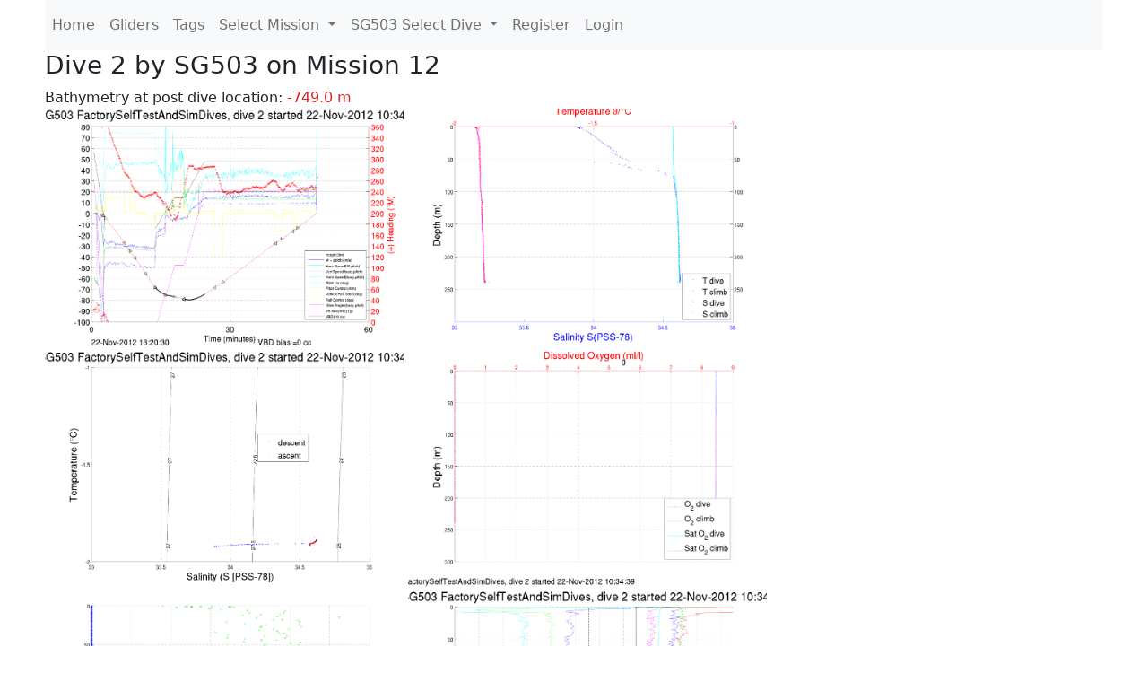

--- FILE ---
content_type: text/html; charset=utf-8
request_url: https://ueaglider.uea.ac.uk/mission12/glider503/dive0002
body_size: 7069
content:
<!DOCTYPE html>
<html lang="en">
<!-- This is a common layout for all the other pages -->
<head>
    <meta charset="UTF-8">

    <meta http-equiv="Content-Security-Policy" content="script-src 'self' 'nonce-f91a97f556b345a4b9d59b0c16d48504' *.jsdelivr.net *.bootstrapcdn.com unpkg.com; img-src *;">
    <!-- CSS and javascript for bootstrap-->
    <link href="https://cdn.jsdelivr.net/npm/bootstrap@5.0.0-beta1/dist/css/bootstrap.min.css"
          rel="stylesheet" integrity="sha384-giJF6kkoqNQ00vy+HMDP7azOuL0xtbfIcaT9wjKHr8RbDVddVHyTfAAsrekwKmP1"
          crossorigin="anonymous">
    <script src="https://cdn.jsdelivr.net/npm/@popperjs/core@2.5.4/dist/umd/popper.min.js"
            integrity="sha384-q2kxQ16AaE6UbzuKqyBE9/u/KzioAlnx2maXQHiDX9d4/zp8Ok3f+M7DPm+Ib6IU"
            crossorigin="anonymous"></script>
	<script src= "https://stackpath.bootstrapcdn.com/bootstrap/5.0.0-alpha1/js/bootstrap.min.js"
            integrity="sha384-oesi62hOLfzrys4LxRF63OJCXdXDipiYWBnvTl9Y9/TRlw5xlKIEHpNyvvDShgf/"
            crossorigin="anonymous"></script>
    <!-- CSS from our static folder-->
    <link rel="stylesheet" href="/static/css/site.css"/>
    
   <link href="https://cdn.jsdelivr.net/npm/bootstrap@5.0.0-beta1/dist/css/bootstrap.min.css" rel="stylesheet" integrity="sha384-giJF6kkoqNQ00vy+HMDP7azOuL0xtbfIcaT9wjKHr8RbDVddVHyTfAAsrekwKmP1" crossorigin="anonymous">
<script src="https://cdn.jsdelivr.net/npm/@popperjs/core@2.5.4/dist/umd/popper.min.js" integrity="sha384-q2kxQ16AaE6UbzuKqyBE9/u/KzioAlnx2maXQHiDX9d4/zp8Ok3f+M7DPm+Ib6IU" crossorigin="anonymous"></script>
<script src="https://cdn.jsdelivr.net/npm/bootstrap@5.0.0-beta1/dist/js/bootstrap.min.js" integrity="sha384-pQQkAEnwaBkjpqZ8RU1fF1AKtTcHJwFl3pblpTlHXybJjHpMYo79HY3hIi4NKxyj" crossorigin="anonymous"></script>
        <link rel="stylesheet" href="/static/css/dive.css"/>
        <title>SG503 Dive 2 Mission 12</title>

<link rel="shortcut icon" href="/static/favicon.ico">
</head>
<body>




<!-- Nav elements link to other pages -->

<nav class="navbar navbar-expand-lg navbar-light bg-light">
  <button class="navbar-toggler" type="button" data-toggle="collapse" data-target="#navbarNavDropdown" aria-controls="navbarNavDropdown" aria-expanded="false" aria-label="Toggle navigation">
    <span class="navbar-toggler-icon"></span>
  </button>
  <div class="collapse navbar-collapse" id="navbarNavDropdown">
    <ul class="navbar-nav">
      <li class="nav-item active">
        <a class="nav-link" href="/">Home </a>
      </li>
      <li class="nav-item">
        <a class="nav-link" href="/gliders">Gliders</a>
      </li>
        <li class="nav-item">
            <a class="nav-link" href="/tags">Tags</a>
        </li>
        

    <li class="nav-item dropdown">
        <a class="nav-link dropdown-toggle" href="#" id="navbarDropdownMenuLink" data-toggle="dropdown" aria-haspopup="true" aria-expanded="false">
            Select Mission
        </a>
        <div class="dropdown-menu" aria-labelledby="navbarDropdownMenuLink">
            
                <a class="dropdown-item" href="/mission68" >Mission 68 Belling 2025</a>
            
                <a class="dropdown-item" href="/mission67" >Mission 67 PICCOLO</a>
            
                <a class="dropdown-item" href="/mission66" >Mission 66 Oban 2023</a>
            
                <a class="dropdown-item" href="/mission65" >Mission 65 P2P</a>
            
                <a class="dropdown-item" href="/mission64" >Mission 64 TARSAN</a>
            
                <a class="dropdown-item" href="/mission63" >Mission 63 Mallorca trials</a>
            
                <a class="dropdown-item" href="/mission62" >Mission 62 Oban2021</a>
            
                <a class="dropdown-item" href="/mission61" >Mission 61 SSR</a>
            
                <a class="dropdown-item" href="/mission60" >Mission 60 Eurec4a</a>
            
                <a class="dropdown-item" href="/mission59" >Mission 59 Bellingshausen </a>
            
                <a class="dropdown-item" href="/mission58" >Mission 58 ROAM-MIZ</a>
            
                <a class="dropdown-item" href="/mission57" >Mission 57 North Sea pH</a>
            
                <a class="dropdown-item" href="/mission56" >Mission 56 Autonaut Trials</a>
            
                <a class="dropdown-item" href="/mission55" >Mission 55 FSC 2019</a>
            
                <a class="dropdown-item" href="/mission54" >Mission 54 ELO</a>
            
                <a class="dropdown-item" href="/mission53" >Mission 53 Caltech Backup </a>
            
                <a class="dropdown-item" href="/mission52" >Mission 52 ObanTrials2 18</a>
            
                <a class="dropdown-item" href="/mission51" >Mission 51 PS118</a>
            
                <a class="dropdown-item" href="/mission50" >Mission 50 Bellingshausen</a>
            
                <a class="dropdown-item" href="/mission49" >Mission 49 Bransfield stra</a>
            
                <a class="dropdown-item" href="/mission48" >Mission 48 Oban trials 18</a>
            
                <a class="dropdown-item" href="/mission47" >Mission 47 AlterEcoMay18</a>
            
                <a class="dropdown-item" href="/mission46" >Mission 46 AlterEcoFeb18</a>
            
                <a class="dropdown-item" href="/mission45" >Mission 45 POETS-P3</a>
            
                <a class="dropdown-item" href="/mission44" >Mission 44 MerMEED</a>
            
                <a class="dropdown-item" href="/mission43" >Mission 43 AlterEco</a>
            
                <a class="dropdown-item" href="/mission42" >Mission 42 N-REP17</a>
            
                <a class="dropdown-item" href="/mission41" >Mission 41 MASSMO 4</a>
            
                <a class="dropdown-item" href="/mission40" >Mission 40 Glider ATSC</a>
            
                <a class="dropdown-item" href="/mission39" >Mission 39 Glider ATSC</a>
            
                <a class="dropdown-item" href="/mission38" >Mission 38 Glider ATSC</a>
            
                <a class="dropdown-item" href="/mission37" >Mission 37 Glider ATSC</a>
            
                <a class="dropdown-item" href="/mission36" >Mission 36 Glider ATSC</a>
            
                <a class="dropdown-item" href="/mission35" >Mission 35 Glider ATSC</a>
            
                <a class="dropdown-item" href="/mission34" >Mission 34 Glider ATSC</a>
            
                <a class="dropdown-item" href="/mission33" >Mission 33 Glider ATSC</a>
            
                <a class="dropdown-item" href="/mission32" >Mission 32 Glider ATSC</a>
            
                <a class="dropdown-item" href="/mission31" >Mission 31 BoBBLE</a>
            
                <a class="dropdown-item" href="/mission30" >Mission 30 Boussole</a>
            
                <a class="dropdown-item" href="/mission29" >Mission 29 Oman 3</a>
            
                <a class="dropdown-item" href="/mission28" >Mission 28 Whittard Canyon</a>
            
                <a class="dropdown-item" href="/mission27" >Mission 27 Oban Microstruc</a>
            
                <a class="dropdown-item" href="/mission26" >Mission 26 Oman 2</a>
            
                <a class="dropdown-item" href="/mission25" >Mission 25 Oman</a>
            
                <a class="dropdown-item" href="/mission24" >Mission 24 CalTech Weddell</a>
            
                <a class="dropdown-item" href="/mission23" >Mission 23 FSC</a>
            
                <a class="dropdown-item" href="/mission22" >Mission 22 Irish Acoustics</a>
            
                <a class="dropdown-item" href="/mission21" >Mission 21 REP14</a>
            
                <a class="dropdown-item" href="/mission20" >Mission 20 PLOCAN trials 2</a>
            
                <a class="dropdown-item" href="/mission19" >Mission 19 Ocean2Ice</a>
            
                <a class="dropdown-item" href="/mission18" >Mission 18 PLOCAN trials 1</a>
            
                <a class="dropdown-item" href="/mission17" >Mission 17 JONSIS Line</a>
            
                <a class="dropdown-item" href="/mission16" >Mission 16 SG533 Drift</a>
            
                <a class="dropdown-item" href="/mission15" >Mission 15 Oban trials</a>
            
                <a class="dropdown-item" href="/mission14" >Mission 14 OSMOSIS</a>
            
                <a class="dropdown-item" href="/mission13" >Mission 13 OSMOSIS</a>
            
                <a class="dropdown-item" href="/mission12" >Mission 12 VIMS Ross Sea</a>
            
                <a class="dropdown-item" href="/mission11" >Mission 11 OSMOSIS</a>
            
                <a class="dropdown-item" href="/mission10" >Mission 10 OSMOSIS</a>
            
                <a class="dropdown-item" href="/mission9" >Mission 9 Gentoo</a>
            
                <a class="dropdown-item" href="/mission8" >Mission 8 Tropical DISGO</a>
            
                <a class="dropdown-item" href="/mission7" >Mission 7 North Sea Hypox</a>
            
                <a class="dropdown-item" href="/mission6" >Mission 6 North Sea Test </a>
            
                <a class="dropdown-item" href="/mission5" >Mission 5 Ross Sea</a>
            
                <a class="dropdown-item" href="/mission4" >Mission 4 Vigo</a>
            
                <a class="dropdown-item" href="/mission3" >Mission 3 Oban</a>
            
                <a class="dropdown-item" href="/mission2" >Mission 2 Test2</a>
            
                <a class="dropdown-item" href="/mission1" >Mission 1 Test</a>
            
        </div>
    </li>
    
        <li class="nav-item dropdown">

            <a class="nav-link dropdown-toggle" href="#" id="navbarDropdownMenuLink" data-toggle="dropdown" aria-haspopup="true" aria-expanded="false">
                SG503 Select Dive
            </a>
            <div class="dropdown-menu" aria-labelledby="navbarDropdownMenuLink">
                
                    <a class="dropdown-item" href=/mission12/glider503/dive0571 >Dive 571</a>
                
                    <a class="dropdown-item" href=/mission12/glider503/dive0570 >Dive 570</a>
                
                    <a class="dropdown-item" href=/mission12/glider503/dive0569 >Dive 569</a>
                
                    <a class="dropdown-item" href=/mission12/glider503/dive0568 >Dive 568</a>
                
                    <a class="dropdown-item" href=/mission12/glider503/dive0567 >Dive 567</a>
                
                    <a class="dropdown-item" href=/mission12/glider503/dive0566 >Dive 566</a>
                
                    <a class="dropdown-item" href=/mission12/glider503/dive0565 >Dive 565</a>
                
                    <a class="dropdown-item" href=/mission12/glider503/dive0564 >Dive 564</a>
                
                    <a class="dropdown-item" href=/mission12/glider503/dive0563 >Dive 563</a>
                
                    <a class="dropdown-item" href=/mission12/glider503/dive0562 >Dive 562</a>
                
                    <a class="dropdown-item" href=/mission12/glider503/dive0561 >Dive 561</a>
                
                    <a class="dropdown-item" href=/mission12/glider503/dive0560 >Dive 560</a>
                
                    <a class="dropdown-item" href=/mission12/glider503/dive0559 >Dive 559</a>
                
                    <a class="dropdown-item" href=/mission12/glider503/dive0558 >Dive 558</a>
                
                    <a class="dropdown-item" href=/mission12/glider503/dive0557 >Dive 557</a>
                
                    <a class="dropdown-item" href=/mission12/glider503/dive0556 >Dive 556</a>
                
                    <a class="dropdown-item" href=/mission12/glider503/dive0555 >Dive 555</a>
                
                    <a class="dropdown-item" href=/mission12/glider503/dive0554 >Dive 554</a>
                
                    <a class="dropdown-item" href=/mission12/glider503/dive0553 >Dive 553</a>
                
                    <a class="dropdown-item" href=/mission12/glider503/dive0552 >Dive 552</a>
                
                    <a class="dropdown-item" href=/mission12/glider503/dive0551 >Dive 551</a>
                
                    <a class="dropdown-item" href=/mission12/glider503/dive0550 >Dive 550</a>
                
                    <a class="dropdown-item" href=/mission12/glider503/dive0549 >Dive 549</a>
                
                    <a class="dropdown-item" href=/mission12/glider503/dive0548 >Dive 548</a>
                
                    <a class="dropdown-item" href=/mission12/glider503/dive0547 >Dive 547</a>
                
                    <a class="dropdown-item" href=/mission12/glider503/dive0546 >Dive 546</a>
                
                    <a class="dropdown-item" href=/mission12/glider503/dive0545 >Dive 545</a>
                
                    <a class="dropdown-item" href=/mission12/glider503/dive0544 >Dive 544</a>
                
                    <a class="dropdown-item" href=/mission12/glider503/dive0543 >Dive 543</a>
                
                    <a class="dropdown-item" href=/mission12/glider503/dive0542 >Dive 542</a>
                
                    <a class="dropdown-item" href=/mission12/glider503/dive0541 >Dive 541</a>
                
                    <a class="dropdown-item" href=/mission12/glider503/dive0540 >Dive 540</a>
                
                    <a class="dropdown-item" href=/mission12/glider503/dive0539 >Dive 539</a>
                
                    <a class="dropdown-item" href=/mission12/glider503/dive0538 >Dive 538</a>
                
                    <a class="dropdown-item" href=/mission12/glider503/dive0537 >Dive 537</a>
                
                    <a class="dropdown-item" href=/mission12/glider503/dive0536 >Dive 536</a>
                
                    <a class="dropdown-item" href=/mission12/glider503/dive0535 >Dive 535</a>
                
                    <a class="dropdown-item" href=/mission12/glider503/dive0534 >Dive 534</a>
                
                    <a class="dropdown-item" href=/mission12/glider503/dive0533 >Dive 533</a>
                
                    <a class="dropdown-item" href=/mission12/glider503/dive0532 >Dive 532</a>
                
                    <a class="dropdown-item" href=/mission12/glider503/dive0531 >Dive 531</a>
                
                    <a class="dropdown-item" href=/mission12/glider503/dive0530 >Dive 530</a>
                
                    <a class="dropdown-item" href=/mission12/glider503/dive0529 >Dive 529</a>
                
                    <a class="dropdown-item" href=/mission12/glider503/dive0528 >Dive 528</a>
                
                    <a class="dropdown-item" href=/mission12/glider503/dive0527 >Dive 527</a>
                
                    <a class="dropdown-item" href=/mission12/glider503/dive0526 >Dive 526</a>
                
                    <a class="dropdown-item" href=/mission12/glider503/dive0525 >Dive 525</a>
                
                    <a class="dropdown-item" href=/mission12/glider503/dive0524 >Dive 524</a>
                
                    <a class="dropdown-item" href=/mission12/glider503/dive0523 >Dive 523</a>
                
                    <a class="dropdown-item" href=/mission12/glider503/dive0522 >Dive 522</a>
                
                    <a class="dropdown-item" href=/mission12/glider503/dive0521 >Dive 521</a>
                
                    <a class="dropdown-item" href=/mission12/glider503/dive0520 >Dive 520</a>
                
                    <a class="dropdown-item" href=/mission12/glider503/dive0519 >Dive 519</a>
                
                    <a class="dropdown-item" href=/mission12/glider503/dive0518 >Dive 518</a>
                
                    <a class="dropdown-item" href=/mission12/glider503/dive0517 >Dive 517</a>
                
                    <a class="dropdown-item" href=/mission12/glider503/dive0516 >Dive 516</a>
                
                    <a class="dropdown-item" href=/mission12/glider503/dive0515 >Dive 515</a>
                
                    <a class="dropdown-item" href=/mission12/glider503/dive0514 >Dive 514</a>
                
                    <a class="dropdown-item" href=/mission12/glider503/dive0513 >Dive 513</a>
                
                    <a class="dropdown-item" href=/mission12/glider503/dive0512 >Dive 512</a>
                
                    <a class="dropdown-item" href=/mission12/glider503/dive0511 >Dive 511</a>
                
                    <a class="dropdown-item" href=/mission12/glider503/dive0510 >Dive 510</a>
                
                    <a class="dropdown-item" href=/mission12/glider503/dive0509 >Dive 509</a>
                
                    <a class="dropdown-item" href=/mission12/glider503/dive0508 >Dive 508</a>
                
                    <a class="dropdown-item" href=/mission12/glider503/dive0507 >Dive 507</a>
                
                    <a class="dropdown-item" href=/mission12/glider503/dive0506 >Dive 506</a>
                
                    <a class="dropdown-item" href=/mission12/glider503/dive0505 >Dive 505</a>
                
                    <a class="dropdown-item" href=/mission12/glider503/dive0504 >Dive 504</a>
                
                    <a class="dropdown-item" href=/mission12/glider503/dive0503 >Dive 503</a>
                
                    <a class="dropdown-item" href=/mission12/glider503/dive0502 >Dive 502</a>
                
                    <a class="dropdown-item" href=/mission12/glider503/dive0501 >Dive 501</a>
                
                    <a class="dropdown-item" href=/mission12/glider503/dive0500 >Dive 500</a>
                
                    <a class="dropdown-item" href=/mission12/glider503/dive0499 >Dive 499</a>
                
                    <a class="dropdown-item" href=/mission12/glider503/dive0498 >Dive 498</a>
                
                    <a class="dropdown-item" href=/mission12/glider503/dive0497 >Dive 497</a>
                
                    <a class="dropdown-item" href=/mission12/glider503/dive0496 >Dive 496</a>
                
                    <a class="dropdown-item" href=/mission12/glider503/dive0495 >Dive 495</a>
                
                    <a class="dropdown-item" href=/mission12/glider503/dive0494 >Dive 494</a>
                
                    <a class="dropdown-item" href=/mission12/glider503/dive0493 >Dive 493</a>
                
                    <a class="dropdown-item" href=/mission12/glider503/dive0492 >Dive 492</a>
                
                    <a class="dropdown-item" href=/mission12/glider503/dive0491 >Dive 491</a>
                
                    <a class="dropdown-item" href=/mission12/glider503/dive0490 >Dive 490</a>
                
                    <a class="dropdown-item" href=/mission12/glider503/dive0489 >Dive 489</a>
                
                    <a class="dropdown-item" href=/mission12/glider503/dive0488 >Dive 488</a>
                
                    <a class="dropdown-item" href=/mission12/glider503/dive0487 >Dive 487</a>
                
                    <a class="dropdown-item" href=/mission12/glider503/dive0486 >Dive 486</a>
                
                    <a class="dropdown-item" href=/mission12/glider503/dive0485 >Dive 485</a>
                
                    <a class="dropdown-item" href=/mission12/glider503/dive0484 >Dive 484</a>
                
                    <a class="dropdown-item" href=/mission12/glider503/dive0483 >Dive 483</a>
                
                    <a class="dropdown-item" href=/mission12/glider503/dive0482 >Dive 482</a>
                
                    <a class="dropdown-item" href=/mission12/glider503/dive0481 >Dive 481</a>
                
                    <a class="dropdown-item" href=/mission12/glider503/dive0480 >Dive 480</a>
                
                    <a class="dropdown-item" href=/mission12/glider503/dive0479 >Dive 479</a>
                
                    <a class="dropdown-item" href=/mission12/glider503/dive0478 >Dive 478</a>
                
                    <a class="dropdown-item" href=/mission12/glider503/dive0477 >Dive 477</a>
                
                    <a class="dropdown-item" href=/mission12/glider503/dive0476 >Dive 476</a>
                
                    <a class="dropdown-item" href=/mission12/glider503/dive0475 >Dive 475</a>
                
                    <a class="dropdown-item" href=/mission12/glider503/dive0474 >Dive 474</a>
                
                    <a class="dropdown-item" href=/mission12/glider503/dive0473 >Dive 473</a>
                
                    <a class="dropdown-item" href=/mission12/glider503/dive0472 >Dive 472</a>
                
                    <a class="dropdown-item" href=/mission12/glider503/dive0471 >Dive 471</a>
                
                    <a class="dropdown-item" href=/mission12/glider503/dive0470 >Dive 470</a>
                
                    <a class="dropdown-item" href=/mission12/glider503/dive0469 >Dive 469</a>
                
                    <a class="dropdown-item" href=/mission12/glider503/dive0468 >Dive 468</a>
                
                    <a class="dropdown-item" href=/mission12/glider503/dive0467 >Dive 467</a>
                
                    <a class="dropdown-item" href=/mission12/glider503/dive0466 >Dive 466</a>
                
                    <a class="dropdown-item" href=/mission12/glider503/dive0465 >Dive 465</a>
                
                    <a class="dropdown-item" href=/mission12/glider503/dive0464 >Dive 464</a>
                
                    <a class="dropdown-item" href=/mission12/glider503/dive0463 >Dive 463</a>
                
                    <a class="dropdown-item" href=/mission12/glider503/dive0462 >Dive 462</a>
                
                    <a class="dropdown-item" href=/mission12/glider503/dive0461 >Dive 461</a>
                
                    <a class="dropdown-item" href=/mission12/glider503/dive0460 >Dive 460</a>
                
                    <a class="dropdown-item" href=/mission12/glider503/dive0459 >Dive 459</a>
                
                    <a class="dropdown-item" href=/mission12/glider503/dive0458 >Dive 458</a>
                
                    <a class="dropdown-item" href=/mission12/glider503/dive0457 >Dive 457</a>
                
                    <a class="dropdown-item" href=/mission12/glider503/dive0456 >Dive 456</a>
                
                    <a class="dropdown-item" href=/mission12/glider503/dive0455 >Dive 455</a>
                
                    <a class="dropdown-item" href=/mission12/glider503/dive0454 >Dive 454</a>
                
                    <a class="dropdown-item" href=/mission12/glider503/dive0453 >Dive 453</a>
                
                    <a class="dropdown-item" href=/mission12/glider503/dive0452 >Dive 452</a>
                
                    <a class="dropdown-item" href=/mission12/glider503/dive0451 >Dive 451</a>
                
                    <a class="dropdown-item" href=/mission12/glider503/dive0450 >Dive 450</a>
                
                    <a class="dropdown-item" href=/mission12/glider503/dive0449 >Dive 449</a>
                
                    <a class="dropdown-item" href=/mission12/glider503/dive0448 >Dive 448</a>
                
                    <a class="dropdown-item" href=/mission12/glider503/dive0447 >Dive 447</a>
                
                    <a class="dropdown-item" href=/mission12/glider503/dive0446 >Dive 446</a>
                
                    <a class="dropdown-item" href=/mission12/glider503/dive0445 >Dive 445</a>
                
                    <a class="dropdown-item" href=/mission12/glider503/dive0444 >Dive 444</a>
                
                    <a class="dropdown-item" href=/mission12/glider503/dive0443 >Dive 443</a>
                
                    <a class="dropdown-item" href=/mission12/glider503/dive0442 >Dive 442</a>
                
                    <a class="dropdown-item" href=/mission12/glider503/dive0441 >Dive 441</a>
                
                    <a class="dropdown-item" href=/mission12/glider503/dive0440 >Dive 440</a>
                
                    <a class="dropdown-item" href=/mission12/glider503/dive0439 >Dive 439</a>
                
                    <a class="dropdown-item" href=/mission12/glider503/dive0438 >Dive 438</a>
                
                    <a class="dropdown-item" href=/mission12/glider503/dive0437 >Dive 437</a>
                
                    <a class="dropdown-item" href=/mission12/glider503/dive0436 >Dive 436</a>
                
                    <a class="dropdown-item" href=/mission12/glider503/dive0435 >Dive 435</a>
                
                    <a class="dropdown-item" href=/mission12/glider503/dive0434 >Dive 434</a>
                
                    <a class="dropdown-item" href=/mission12/glider503/dive0433 >Dive 433</a>
                
                    <a class="dropdown-item" href=/mission12/glider503/dive0432 >Dive 432</a>
                
                    <a class="dropdown-item" href=/mission12/glider503/dive0431 >Dive 431</a>
                
                    <a class="dropdown-item" href=/mission12/glider503/dive0430 >Dive 430</a>
                
                    <a class="dropdown-item" href=/mission12/glider503/dive0429 >Dive 429</a>
                
                    <a class="dropdown-item" href=/mission12/glider503/dive0428 >Dive 428</a>
                
                    <a class="dropdown-item" href=/mission12/glider503/dive0427 >Dive 427</a>
                
                    <a class="dropdown-item" href=/mission12/glider503/dive0426 >Dive 426</a>
                
                    <a class="dropdown-item" href=/mission12/glider503/dive0425 >Dive 425</a>
                
                    <a class="dropdown-item" href=/mission12/glider503/dive0424 >Dive 424</a>
                
                    <a class="dropdown-item" href=/mission12/glider503/dive0423 >Dive 423</a>
                
                    <a class="dropdown-item" href=/mission12/glider503/dive0422 >Dive 422</a>
                
                    <a class="dropdown-item" href=/mission12/glider503/dive0421 >Dive 421</a>
                
                    <a class="dropdown-item" href=/mission12/glider503/dive0420 >Dive 420</a>
                
                    <a class="dropdown-item" href=/mission12/glider503/dive0419 >Dive 419</a>
                
                    <a class="dropdown-item" href=/mission12/glider503/dive0418 >Dive 418</a>
                
                    <a class="dropdown-item" href=/mission12/glider503/dive0417 >Dive 417</a>
                
                    <a class="dropdown-item" href=/mission12/glider503/dive0416 >Dive 416</a>
                
                    <a class="dropdown-item" href=/mission12/glider503/dive0415 >Dive 415</a>
                
                    <a class="dropdown-item" href=/mission12/glider503/dive0414 >Dive 414</a>
                
                    <a class="dropdown-item" href=/mission12/glider503/dive0413 >Dive 413</a>
                
                    <a class="dropdown-item" href=/mission12/glider503/dive0412 >Dive 412</a>
                
                    <a class="dropdown-item" href=/mission12/glider503/dive0411 >Dive 411</a>
                
                    <a class="dropdown-item" href=/mission12/glider503/dive0410 >Dive 410</a>
                
                    <a class="dropdown-item" href=/mission12/glider503/dive0409 >Dive 409</a>
                
                    <a class="dropdown-item" href=/mission12/glider503/dive0408 >Dive 408</a>
                
                    <a class="dropdown-item" href=/mission12/glider503/dive0407 >Dive 407</a>
                
                    <a class="dropdown-item" href=/mission12/glider503/dive0406 >Dive 406</a>
                
                    <a class="dropdown-item" href=/mission12/glider503/dive0405 >Dive 405</a>
                
                    <a class="dropdown-item" href=/mission12/glider503/dive0404 >Dive 404</a>
                
                    <a class="dropdown-item" href=/mission12/glider503/dive0403 >Dive 403</a>
                
                    <a class="dropdown-item" href=/mission12/glider503/dive0402 >Dive 402</a>
                
                    <a class="dropdown-item" href=/mission12/glider503/dive0401 >Dive 401</a>
                
                    <a class="dropdown-item" href=/mission12/glider503/dive0400 >Dive 400</a>
                
                    <a class="dropdown-item" href=/mission12/glider503/dive0399 >Dive 399</a>
                
                    <a class="dropdown-item" href=/mission12/glider503/dive0398 >Dive 398</a>
                
                    <a class="dropdown-item" href=/mission12/glider503/dive0397 >Dive 397</a>
                
                    <a class="dropdown-item" href=/mission12/glider503/dive0396 >Dive 396</a>
                
                    <a class="dropdown-item" href=/mission12/glider503/dive0395 >Dive 395</a>
                
                    <a class="dropdown-item" href=/mission12/glider503/dive0394 >Dive 394</a>
                
                    <a class="dropdown-item" href=/mission12/glider503/dive0393 >Dive 393</a>
                
                    <a class="dropdown-item" href=/mission12/glider503/dive0392 >Dive 392</a>
                
                    <a class="dropdown-item" href=/mission12/glider503/dive0391 >Dive 391</a>
                
                    <a class="dropdown-item" href=/mission12/glider503/dive0390 >Dive 390</a>
                
                    <a class="dropdown-item" href=/mission12/glider503/dive0389 >Dive 389</a>
                
                    <a class="dropdown-item" href=/mission12/glider503/dive0388 >Dive 388</a>
                
                    <a class="dropdown-item" href=/mission12/glider503/dive0387 >Dive 387</a>
                
                    <a class="dropdown-item" href=/mission12/glider503/dive0386 >Dive 386</a>
                
                    <a class="dropdown-item" href=/mission12/glider503/dive0385 >Dive 385</a>
                
                    <a class="dropdown-item" href=/mission12/glider503/dive0384 >Dive 384</a>
                
                    <a class="dropdown-item" href=/mission12/glider503/dive0383 >Dive 383</a>
                
                    <a class="dropdown-item" href=/mission12/glider503/dive0382 >Dive 382</a>
                
                    <a class="dropdown-item" href=/mission12/glider503/dive0381 >Dive 381</a>
                
                    <a class="dropdown-item" href=/mission12/glider503/dive0380 >Dive 380</a>
                
                    <a class="dropdown-item" href=/mission12/glider503/dive0379 >Dive 379</a>
                
                    <a class="dropdown-item" href=/mission12/glider503/dive0378 >Dive 378</a>
                
                    <a class="dropdown-item" href=/mission12/glider503/dive0377 >Dive 377</a>
                
                    <a class="dropdown-item" href=/mission12/glider503/dive0376 >Dive 376</a>
                
                    <a class="dropdown-item" href=/mission12/glider503/dive0375 >Dive 375</a>
                
                    <a class="dropdown-item" href=/mission12/glider503/dive0374 >Dive 374</a>
                
                    <a class="dropdown-item" href=/mission12/glider503/dive0373 >Dive 373</a>
                
                    <a class="dropdown-item" href=/mission12/glider503/dive0372 >Dive 372</a>
                
                    <a class="dropdown-item" href=/mission12/glider503/dive0371 >Dive 371</a>
                
                    <a class="dropdown-item" href=/mission12/glider503/dive0370 >Dive 370</a>
                
                    <a class="dropdown-item" href=/mission12/glider503/dive0369 >Dive 369</a>
                
                    <a class="dropdown-item" href=/mission12/glider503/dive0368 >Dive 368</a>
                
                    <a class="dropdown-item" href=/mission12/glider503/dive0367 >Dive 367</a>
                
                    <a class="dropdown-item" href=/mission12/glider503/dive0366 >Dive 366</a>
                
                    <a class="dropdown-item" href=/mission12/glider503/dive0365 >Dive 365</a>
                
                    <a class="dropdown-item" href=/mission12/glider503/dive0364 >Dive 364</a>
                
                    <a class="dropdown-item" href=/mission12/glider503/dive0363 >Dive 363</a>
                
                    <a class="dropdown-item" href=/mission12/glider503/dive0362 >Dive 362</a>
                
                    <a class="dropdown-item" href=/mission12/glider503/dive0361 >Dive 361</a>
                
                    <a class="dropdown-item" href=/mission12/glider503/dive0360 >Dive 360</a>
                
                    <a class="dropdown-item" href=/mission12/glider503/dive0359 >Dive 359</a>
                
                    <a class="dropdown-item" href=/mission12/glider503/dive0358 >Dive 358</a>
                
                    <a class="dropdown-item" href=/mission12/glider503/dive0357 >Dive 357</a>
                
                    <a class="dropdown-item" href=/mission12/glider503/dive0356 >Dive 356</a>
                
                    <a class="dropdown-item" href=/mission12/glider503/dive0355 >Dive 355</a>
                
                    <a class="dropdown-item" href=/mission12/glider503/dive0354 >Dive 354</a>
                
                    <a class="dropdown-item" href=/mission12/glider503/dive0353 >Dive 353</a>
                
                    <a class="dropdown-item" href=/mission12/glider503/dive0352 >Dive 352</a>
                
                    <a class="dropdown-item" href=/mission12/glider503/dive0351 >Dive 351</a>
                
                    <a class="dropdown-item" href=/mission12/glider503/dive0350 >Dive 350</a>
                
                    <a class="dropdown-item" href=/mission12/glider503/dive0349 >Dive 349</a>
                
                    <a class="dropdown-item" href=/mission12/glider503/dive0348 >Dive 348</a>
                
                    <a class="dropdown-item" href=/mission12/glider503/dive0347 >Dive 347</a>
                
                    <a class="dropdown-item" href=/mission12/glider503/dive0346 >Dive 346</a>
                
                    <a class="dropdown-item" href=/mission12/glider503/dive0345 >Dive 345</a>
                
                    <a class="dropdown-item" href=/mission12/glider503/dive0344 >Dive 344</a>
                
                    <a class="dropdown-item" href=/mission12/glider503/dive0343 >Dive 343</a>
                
                    <a class="dropdown-item" href=/mission12/glider503/dive0342 >Dive 342</a>
                
                    <a class="dropdown-item" href=/mission12/glider503/dive0341 >Dive 341</a>
                
                    <a class="dropdown-item" href=/mission12/glider503/dive0340 >Dive 340</a>
                
                    <a class="dropdown-item" href=/mission12/glider503/dive0339 >Dive 339</a>
                
                    <a class="dropdown-item" href=/mission12/glider503/dive0338 >Dive 338</a>
                
                    <a class="dropdown-item" href=/mission12/glider503/dive0337 >Dive 337</a>
                
                    <a class="dropdown-item" href=/mission12/glider503/dive0336 >Dive 336</a>
                
                    <a class="dropdown-item" href=/mission12/glider503/dive0335 >Dive 335</a>
                
                    <a class="dropdown-item" href=/mission12/glider503/dive0334 >Dive 334</a>
                
                    <a class="dropdown-item" href=/mission12/glider503/dive0333 >Dive 333</a>
                
                    <a class="dropdown-item" href=/mission12/glider503/dive0332 >Dive 332</a>
                
                    <a class="dropdown-item" href=/mission12/glider503/dive0331 >Dive 331</a>
                
                    <a class="dropdown-item" href=/mission12/glider503/dive0330 >Dive 330</a>
                
                    <a class="dropdown-item" href=/mission12/glider503/dive0329 >Dive 329</a>
                
                    <a class="dropdown-item" href=/mission12/glider503/dive0328 >Dive 328</a>
                
                    <a class="dropdown-item" href=/mission12/glider503/dive0327 >Dive 327</a>
                
                    <a class="dropdown-item" href=/mission12/glider503/dive0326 >Dive 326</a>
                
                    <a class="dropdown-item" href=/mission12/glider503/dive0325 >Dive 325</a>
                
                    <a class="dropdown-item" href=/mission12/glider503/dive0324 >Dive 324</a>
                
                    <a class="dropdown-item" href=/mission12/glider503/dive0323 >Dive 323</a>
                
                    <a class="dropdown-item" href=/mission12/glider503/dive0322 >Dive 322</a>
                
                    <a class="dropdown-item" href=/mission12/glider503/dive0321 >Dive 321</a>
                
                    <a class="dropdown-item" href=/mission12/glider503/dive0320 >Dive 320</a>
                
                    <a class="dropdown-item" href=/mission12/glider503/dive0319 >Dive 319</a>
                
                    <a class="dropdown-item" href=/mission12/glider503/dive0318 >Dive 318</a>
                
                    <a class="dropdown-item" href=/mission12/glider503/dive0317 >Dive 317</a>
                
                    <a class="dropdown-item" href=/mission12/glider503/dive0316 >Dive 316</a>
                
                    <a class="dropdown-item" href=/mission12/glider503/dive0315 >Dive 315</a>
                
                    <a class="dropdown-item" href=/mission12/glider503/dive0314 >Dive 314</a>
                
                    <a class="dropdown-item" href=/mission12/glider503/dive0313 >Dive 313</a>
                
                    <a class="dropdown-item" href=/mission12/glider503/dive0312 >Dive 312</a>
                
                    <a class="dropdown-item" href=/mission12/glider503/dive0311 >Dive 311</a>
                
                    <a class="dropdown-item" href=/mission12/glider503/dive0310 >Dive 310</a>
                
                    <a class="dropdown-item" href=/mission12/glider503/dive0309 >Dive 309</a>
                
                    <a class="dropdown-item" href=/mission12/glider503/dive0308 >Dive 308</a>
                
                    <a class="dropdown-item" href=/mission12/glider503/dive0307 >Dive 307</a>
                
                    <a class="dropdown-item" href=/mission12/glider503/dive0306 >Dive 306</a>
                
                    <a class="dropdown-item" href=/mission12/glider503/dive0305 >Dive 305</a>
                
                    <a class="dropdown-item" href=/mission12/glider503/dive0304 >Dive 304</a>
                
                    <a class="dropdown-item" href=/mission12/glider503/dive0303 >Dive 303</a>
                
                    <a class="dropdown-item" href=/mission12/glider503/dive0302 >Dive 302</a>
                
                    <a class="dropdown-item" href=/mission12/glider503/dive0301 >Dive 301</a>
                
                    <a class="dropdown-item" href=/mission12/glider503/dive0300 >Dive 300</a>
                
                    <a class="dropdown-item" href=/mission12/glider503/dive0299 >Dive 299</a>
                
                    <a class="dropdown-item" href=/mission12/glider503/dive0298 >Dive 298</a>
                
                    <a class="dropdown-item" href=/mission12/glider503/dive0297 >Dive 297</a>
                
                    <a class="dropdown-item" href=/mission12/glider503/dive0296 >Dive 296</a>
                
                    <a class="dropdown-item" href=/mission12/glider503/dive0295 >Dive 295</a>
                
                    <a class="dropdown-item" href=/mission12/glider503/dive0294 >Dive 294</a>
                
                    <a class="dropdown-item" href=/mission12/glider503/dive0293 >Dive 293</a>
                
                    <a class="dropdown-item" href=/mission12/glider503/dive0292 >Dive 292</a>
                
                    <a class="dropdown-item" href=/mission12/glider503/dive0291 >Dive 291</a>
                
                    <a class="dropdown-item" href=/mission12/glider503/dive0290 >Dive 290</a>
                
                    <a class="dropdown-item" href=/mission12/glider503/dive0289 >Dive 289</a>
                
                    <a class="dropdown-item" href=/mission12/glider503/dive0288 >Dive 288</a>
                
                    <a class="dropdown-item" href=/mission12/glider503/dive0287 >Dive 287</a>
                
                    <a class="dropdown-item" href=/mission12/glider503/dive0286 >Dive 286</a>
                
                    <a class="dropdown-item" href=/mission12/glider503/dive0285 >Dive 285</a>
                
                    <a class="dropdown-item" href=/mission12/glider503/dive0284 >Dive 284</a>
                
                    <a class="dropdown-item" href=/mission12/glider503/dive0283 >Dive 283</a>
                
                    <a class="dropdown-item" href=/mission12/glider503/dive0282 >Dive 282</a>
                
                    <a class="dropdown-item" href=/mission12/glider503/dive0281 >Dive 281</a>
                
                    <a class="dropdown-item" href=/mission12/glider503/dive0280 >Dive 280</a>
                
                    <a class="dropdown-item" href=/mission12/glider503/dive0279 >Dive 279</a>
                
                    <a class="dropdown-item" href=/mission12/glider503/dive0278 >Dive 278</a>
                
                    <a class="dropdown-item" href=/mission12/glider503/dive0277 >Dive 277</a>
                
                    <a class="dropdown-item" href=/mission12/glider503/dive0276 >Dive 276</a>
                
                    <a class="dropdown-item" href=/mission12/glider503/dive0275 >Dive 275</a>
                
                    <a class="dropdown-item" href=/mission12/glider503/dive0274 >Dive 274</a>
                
                    <a class="dropdown-item" href=/mission12/glider503/dive0273 >Dive 273</a>
                
                    <a class="dropdown-item" href=/mission12/glider503/dive0272 >Dive 272</a>
                
                    <a class="dropdown-item" href=/mission12/glider503/dive0271 >Dive 271</a>
                
                    <a class="dropdown-item" href=/mission12/glider503/dive0270 >Dive 270</a>
                
                    <a class="dropdown-item" href=/mission12/glider503/dive0269 >Dive 269</a>
                
                    <a class="dropdown-item" href=/mission12/glider503/dive0268 >Dive 268</a>
                
                    <a class="dropdown-item" href=/mission12/glider503/dive0267 >Dive 267</a>
                
                    <a class="dropdown-item" href=/mission12/glider503/dive0266 >Dive 266</a>
                
                    <a class="dropdown-item" href=/mission12/glider503/dive0265 >Dive 265</a>
                
                    <a class="dropdown-item" href=/mission12/glider503/dive0264 >Dive 264</a>
                
                    <a class="dropdown-item" href=/mission12/glider503/dive0263 >Dive 263</a>
                
                    <a class="dropdown-item" href=/mission12/glider503/dive0262 >Dive 262</a>
                
                    <a class="dropdown-item" href=/mission12/glider503/dive0261 >Dive 261</a>
                
                    <a class="dropdown-item" href=/mission12/glider503/dive0260 >Dive 260</a>
                
                    <a class="dropdown-item" href=/mission12/glider503/dive0259 >Dive 259</a>
                
                    <a class="dropdown-item" href=/mission12/glider503/dive0258 >Dive 258</a>
                
                    <a class="dropdown-item" href=/mission12/glider503/dive0257 >Dive 257</a>
                
                    <a class="dropdown-item" href=/mission12/glider503/dive0256 >Dive 256</a>
                
                    <a class="dropdown-item" href=/mission12/glider503/dive0255 >Dive 255</a>
                
                    <a class="dropdown-item" href=/mission12/glider503/dive0254 >Dive 254</a>
                
                    <a class="dropdown-item" href=/mission12/glider503/dive0253 >Dive 253</a>
                
                    <a class="dropdown-item" href=/mission12/glider503/dive0252 >Dive 252</a>
                
                    <a class="dropdown-item" href=/mission12/glider503/dive0251 >Dive 251</a>
                
                    <a class="dropdown-item" href=/mission12/glider503/dive0250 >Dive 250</a>
                
                    <a class="dropdown-item" href=/mission12/glider503/dive0249 >Dive 249</a>
                
                    <a class="dropdown-item" href=/mission12/glider503/dive0248 >Dive 248</a>
                
                    <a class="dropdown-item" href=/mission12/glider503/dive0247 >Dive 247</a>
                
                    <a class="dropdown-item" href=/mission12/glider503/dive0246 >Dive 246</a>
                
                    <a class="dropdown-item" href=/mission12/glider503/dive0245 >Dive 245</a>
                
                    <a class="dropdown-item" href=/mission12/glider503/dive0244 >Dive 244</a>
                
                    <a class="dropdown-item" href=/mission12/glider503/dive0243 >Dive 243</a>
                
                    <a class="dropdown-item" href=/mission12/glider503/dive0242 >Dive 242</a>
                
                    <a class="dropdown-item" href=/mission12/glider503/dive0241 >Dive 241</a>
                
                    <a class="dropdown-item" href=/mission12/glider503/dive0240 >Dive 240</a>
                
                    <a class="dropdown-item" href=/mission12/glider503/dive0239 >Dive 239</a>
                
                    <a class="dropdown-item" href=/mission12/glider503/dive0238 >Dive 238</a>
                
                    <a class="dropdown-item" href=/mission12/glider503/dive0237 >Dive 237</a>
                
                    <a class="dropdown-item" href=/mission12/glider503/dive0236 >Dive 236</a>
                
                    <a class="dropdown-item" href=/mission12/glider503/dive0235 >Dive 235</a>
                
                    <a class="dropdown-item" href=/mission12/glider503/dive0234 >Dive 234</a>
                
                    <a class="dropdown-item" href=/mission12/glider503/dive0233 >Dive 233</a>
                
                    <a class="dropdown-item" href=/mission12/glider503/dive0232 >Dive 232</a>
                
                    <a class="dropdown-item" href=/mission12/glider503/dive0231 >Dive 231</a>
                
                    <a class="dropdown-item" href=/mission12/glider503/dive0230 >Dive 230</a>
                
                    <a class="dropdown-item" href=/mission12/glider503/dive0229 >Dive 229</a>
                
                    <a class="dropdown-item" href=/mission12/glider503/dive0228 >Dive 228</a>
                
                    <a class="dropdown-item" href=/mission12/glider503/dive0227 >Dive 227</a>
                
                    <a class="dropdown-item" href=/mission12/glider503/dive0226 >Dive 226</a>
                
                    <a class="dropdown-item" href=/mission12/glider503/dive0225 >Dive 225</a>
                
                    <a class="dropdown-item" href=/mission12/glider503/dive0224 >Dive 224</a>
                
                    <a class="dropdown-item" href=/mission12/glider503/dive0223 >Dive 223</a>
                
                    <a class="dropdown-item" href=/mission12/glider503/dive0222 >Dive 222</a>
                
                    <a class="dropdown-item" href=/mission12/glider503/dive0221 >Dive 221</a>
                
                    <a class="dropdown-item" href=/mission12/glider503/dive0220 >Dive 220</a>
                
                    <a class="dropdown-item" href=/mission12/glider503/dive0219 >Dive 219</a>
                
                    <a class="dropdown-item" href=/mission12/glider503/dive0218 >Dive 218</a>
                
                    <a class="dropdown-item" href=/mission12/glider503/dive0217 >Dive 217</a>
                
                    <a class="dropdown-item" href=/mission12/glider503/dive0216 >Dive 216</a>
                
                    <a class="dropdown-item" href=/mission12/glider503/dive0215 >Dive 215</a>
                
                    <a class="dropdown-item" href=/mission12/glider503/dive0214 >Dive 214</a>
                
                    <a class="dropdown-item" href=/mission12/glider503/dive0213 >Dive 213</a>
                
                    <a class="dropdown-item" href=/mission12/glider503/dive0212 >Dive 212</a>
                
                    <a class="dropdown-item" href=/mission12/glider503/dive0211 >Dive 211</a>
                
                    <a class="dropdown-item" href=/mission12/glider503/dive0210 >Dive 210</a>
                
                    <a class="dropdown-item" href=/mission12/glider503/dive0209 >Dive 209</a>
                
                    <a class="dropdown-item" href=/mission12/glider503/dive0208 >Dive 208</a>
                
                    <a class="dropdown-item" href=/mission12/glider503/dive0207 >Dive 207</a>
                
                    <a class="dropdown-item" href=/mission12/glider503/dive0206 >Dive 206</a>
                
                    <a class="dropdown-item" href=/mission12/glider503/dive0205 >Dive 205</a>
                
                    <a class="dropdown-item" href=/mission12/glider503/dive0204 >Dive 204</a>
                
                    <a class="dropdown-item" href=/mission12/glider503/dive0203 >Dive 203</a>
                
                    <a class="dropdown-item" href=/mission12/glider503/dive0202 >Dive 202</a>
                
                    <a class="dropdown-item" href=/mission12/glider503/dive0201 >Dive 201</a>
                
                    <a class="dropdown-item" href=/mission12/glider503/dive0200 >Dive 200</a>
                
                    <a class="dropdown-item" href=/mission12/glider503/dive0199 >Dive 199</a>
                
                    <a class="dropdown-item" href=/mission12/glider503/dive0198 >Dive 198</a>
                
                    <a class="dropdown-item" href=/mission12/glider503/dive0197 >Dive 197</a>
                
                    <a class="dropdown-item" href=/mission12/glider503/dive0196 >Dive 196</a>
                
                    <a class="dropdown-item" href=/mission12/glider503/dive0195 >Dive 195</a>
                
                    <a class="dropdown-item" href=/mission12/glider503/dive0194 >Dive 194</a>
                
                    <a class="dropdown-item" href=/mission12/glider503/dive0193 >Dive 193</a>
                
                    <a class="dropdown-item" href=/mission12/glider503/dive0192 >Dive 192</a>
                
                    <a class="dropdown-item" href=/mission12/glider503/dive0191 >Dive 191</a>
                
                    <a class="dropdown-item" href=/mission12/glider503/dive0190 >Dive 190</a>
                
                    <a class="dropdown-item" href=/mission12/glider503/dive0189 >Dive 189</a>
                
                    <a class="dropdown-item" href=/mission12/glider503/dive0188 >Dive 188</a>
                
                    <a class="dropdown-item" href=/mission12/glider503/dive0187 >Dive 187</a>
                
                    <a class="dropdown-item" href=/mission12/glider503/dive0186 >Dive 186</a>
                
                    <a class="dropdown-item" href=/mission12/glider503/dive0185 >Dive 185</a>
                
                    <a class="dropdown-item" href=/mission12/glider503/dive0184 >Dive 184</a>
                
                    <a class="dropdown-item" href=/mission12/glider503/dive0183 >Dive 183</a>
                
                    <a class="dropdown-item" href=/mission12/glider503/dive0182 >Dive 182</a>
                
                    <a class="dropdown-item" href=/mission12/glider503/dive0181 >Dive 181</a>
                
                    <a class="dropdown-item" href=/mission12/glider503/dive0180 >Dive 180</a>
                
                    <a class="dropdown-item" href=/mission12/glider503/dive0179 >Dive 179</a>
                
                    <a class="dropdown-item" href=/mission12/glider503/dive0178 >Dive 178</a>
                
                    <a class="dropdown-item" href=/mission12/glider503/dive0177 >Dive 177</a>
                
                    <a class="dropdown-item" href=/mission12/glider503/dive0176 >Dive 176</a>
                
                    <a class="dropdown-item" href=/mission12/glider503/dive0175 >Dive 175</a>
                
                    <a class="dropdown-item" href=/mission12/glider503/dive0174 >Dive 174</a>
                
                    <a class="dropdown-item" href=/mission12/glider503/dive0173 >Dive 173</a>
                
                    <a class="dropdown-item" href=/mission12/glider503/dive0172 >Dive 172</a>
                
                    <a class="dropdown-item" href=/mission12/glider503/dive0171 >Dive 171</a>
                
                    <a class="dropdown-item" href=/mission12/glider503/dive0170 >Dive 170</a>
                
                    <a class="dropdown-item" href=/mission12/glider503/dive0169 >Dive 169</a>
                
                    <a class="dropdown-item" href=/mission12/glider503/dive0168 >Dive 168</a>
                
                    <a class="dropdown-item" href=/mission12/glider503/dive0167 >Dive 167</a>
                
                    <a class="dropdown-item" href=/mission12/glider503/dive0166 >Dive 166</a>
                
                    <a class="dropdown-item" href=/mission12/glider503/dive0165 >Dive 165</a>
                
                    <a class="dropdown-item" href=/mission12/glider503/dive0164 >Dive 164</a>
                
                    <a class="dropdown-item" href=/mission12/glider503/dive0163 >Dive 163</a>
                
                    <a class="dropdown-item" href=/mission12/glider503/dive0162 >Dive 162</a>
                
                    <a class="dropdown-item" href=/mission12/glider503/dive0161 >Dive 161</a>
                
                    <a class="dropdown-item" href=/mission12/glider503/dive0160 >Dive 160</a>
                
                    <a class="dropdown-item" href=/mission12/glider503/dive0159 >Dive 159</a>
                
                    <a class="dropdown-item" href=/mission12/glider503/dive0158 >Dive 158</a>
                
                    <a class="dropdown-item" href=/mission12/glider503/dive0157 >Dive 157</a>
                
                    <a class="dropdown-item" href=/mission12/glider503/dive0156 >Dive 156</a>
                
                    <a class="dropdown-item" href=/mission12/glider503/dive0155 >Dive 155</a>
                
                    <a class="dropdown-item" href=/mission12/glider503/dive0154 >Dive 154</a>
                
                    <a class="dropdown-item" href=/mission12/glider503/dive0153 >Dive 153</a>
                
                    <a class="dropdown-item" href=/mission12/glider503/dive0152 >Dive 152</a>
                
                    <a class="dropdown-item" href=/mission12/glider503/dive0151 >Dive 151</a>
                
                    <a class="dropdown-item" href=/mission12/glider503/dive0150 >Dive 150</a>
                
                    <a class="dropdown-item" href=/mission12/glider503/dive0149 >Dive 149</a>
                
                    <a class="dropdown-item" href=/mission12/glider503/dive0148 >Dive 148</a>
                
                    <a class="dropdown-item" href=/mission12/glider503/dive0147 >Dive 147</a>
                
                    <a class="dropdown-item" href=/mission12/glider503/dive0146 >Dive 146</a>
                
                    <a class="dropdown-item" href=/mission12/glider503/dive0145 >Dive 145</a>
                
                    <a class="dropdown-item" href=/mission12/glider503/dive0144 >Dive 144</a>
                
                    <a class="dropdown-item" href=/mission12/glider503/dive0143 >Dive 143</a>
                
                    <a class="dropdown-item" href=/mission12/glider503/dive0142 >Dive 142</a>
                
                    <a class="dropdown-item" href=/mission12/glider503/dive0141 >Dive 141</a>
                
                    <a class="dropdown-item" href=/mission12/glider503/dive0140 >Dive 140</a>
                
                    <a class="dropdown-item" href=/mission12/glider503/dive0139 >Dive 139</a>
                
                    <a class="dropdown-item" href=/mission12/glider503/dive0138 >Dive 138</a>
                
                    <a class="dropdown-item" href=/mission12/glider503/dive0137 >Dive 137</a>
                
                    <a class="dropdown-item" href=/mission12/glider503/dive0136 >Dive 136</a>
                
                    <a class="dropdown-item" href=/mission12/glider503/dive0135 >Dive 135</a>
                
                    <a class="dropdown-item" href=/mission12/glider503/dive0134 >Dive 134</a>
                
                    <a class="dropdown-item" href=/mission12/glider503/dive0133 >Dive 133</a>
                
                    <a class="dropdown-item" href=/mission12/glider503/dive0132 >Dive 132</a>
                
                    <a class="dropdown-item" href=/mission12/glider503/dive0131 >Dive 131</a>
                
                    <a class="dropdown-item" href=/mission12/glider503/dive0130 >Dive 130</a>
                
                    <a class="dropdown-item" href=/mission12/glider503/dive0129 >Dive 129</a>
                
                    <a class="dropdown-item" href=/mission12/glider503/dive0128 >Dive 128</a>
                
                    <a class="dropdown-item" href=/mission12/glider503/dive0127 >Dive 127</a>
                
                    <a class="dropdown-item" href=/mission12/glider503/dive0126 >Dive 126</a>
                
                    <a class="dropdown-item" href=/mission12/glider503/dive0125 >Dive 125</a>
                
                    <a class="dropdown-item" href=/mission12/glider503/dive0124 >Dive 124</a>
                
                    <a class="dropdown-item" href=/mission12/glider503/dive0123 >Dive 123</a>
                
                    <a class="dropdown-item" href=/mission12/glider503/dive0122 >Dive 122</a>
                
                    <a class="dropdown-item" href=/mission12/glider503/dive0121 >Dive 121</a>
                
                    <a class="dropdown-item" href=/mission12/glider503/dive0120 >Dive 120</a>
                
                    <a class="dropdown-item" href=/mission12/glider503/dive0119 >Dive 119</a>
                
                    <a class="dropdown-item" href=/mission12/glider503/dive0118 >Dive 118</a>
                
                    <a class="dropdown-item" href=/mission12/glider503/dive0117 >Dive 117</a>
                
                    <a class="dropdown-item" href=/mission12/glider503/dive0116 >Dive 116</a>
                
                    <a class="dropdown-item" href=/mission12/glider503/dive0115 >Dive 115</a>
                
                    <a class="dropdown-item" href=/mission12/glider503/dive0114 >Dive 114</a>
                
                    <a class="dropdown-item" href=/mission12/glider503/dive0113 >Dive 113</a>
                
                    <a class="dropdown-item" href=/mission12/glider503/dive0112 >Dive 112</a>
                
                    <a class="dropdown-item" href=/mission12/glider503/dive0111 >Dive 111</a>
                
                    <a class="dropdown-item" href=/mission12/glider503/dive0110 >Dive 110</a>
                
                    <a class="dropdown-item" href=/mission12/glider503/dive0109 >Dive 109</a>
                
                    <a class="dropdown-item" href=/mission12/glider503/dive0108 >Dive 108</a>
                
                    <a class="dropdown-item" href=/mission12/glider503/dive0107 >Dive 107</a>
                
                    <a class="dropdown-item" href=/mission12/glider503/dive0106 >Dive 106</a>
                
                    <a class="dropdown-item" href=/mission12/glider503/dive0105 >Dive 105</a>
                
                    <a class="dropdown-item" href=/mission12/glider503/dive0104 >Dive 104</a>
                
                    <a class="dropdown-item" href=/mission12/glider503/dive0103 >Dive 103</a>
                
                    <a class="dropdown-item" href=/mission12/glider503/dive0102 >Dive 102</a>
                
                    <a class="dropdown-item" href=/mission12/glider503/dive0101 >Dive 101</a>
                
                    <a class="dropdown-item" href=/mission12/glider503/dive0100 >Dive 100</a>
                
                    <a class="dropdown-item" href=/mission12/glider503/dive0099 >Dive 99</a>
                
                    <a class="dropdown-item" href=/mission12/glider503/dive0098 >Dive 98</a>
                
                    <a class="dropdown-item" href=/mission12/glider503/dive0097 >Dive 97</a>
                
                    <a class="dropdown-item" href=/mission12/glider503/dive0096 >Dive 96</a>
                
                    <a class="dropdown-item" href=/mission12/glider503/dive0095 >Dive 95</a>
                
                    <a class="dropdown-item" href=/mission12/glider503/dive0094 >Dive 94</a>
                
                    <a class="dropdown-item" href=/mission12/glider503/dive0093 >Dive 93</a>
                
                    <a class="dropdown-item" href=/mission12/glider503/dive0092 >Dive 92</a>
                
                    <a class="dropdown-item" href=/mission12/glider503/dive0091 >Dive 91</a>
                
                    <a class="dropdown-item" href=/mission12/glider503/dive0090 >Dive 90</a>
                
                    <a class="dropdown-item" href=/mission12/glider503/dive0089 >Dive 89</a>
                
                    <a class="dropdown-item" href=/mission12/glider503/dive0088 >Dive 88</a>
                
                    <a class="dropdown-item" href=/mission12/glider503/dive0087 >Dive 87</a>
                
                    <a class="dropdown-item" href=/mission12/glider503/dive0086 >Dive 86</a>
                
                    <a class="dropdown-item" href=/mission12/glider503/dive0085 >Dive 85</a>
                
                    <a class="dropdown-item" href=/mission12/glider503/dive0084 >Dive 84</a>
                
                    <a class="dropdown-item" href=/mission12/glider503/dive0083 >Dive 83</a>
                
                    <a class="dropdown-item" href=/mission12/glider503/dive0082 >Dive 82</a>
                
                    <a class="dropdown-item" href=/mission12/glider503/dive0081 >Dive 81</a>
                
                    <a class="dropdown-item" href=/mission12/glider503/dive0080 >Dive 80</a>
                
                    <a class="dropdown-item" href=/mission12/glider503/dive0079 >Dive 79</a>
                
                    <a class="dropdown-item" href=/mission12/glider503/dive0078 >Dive 78</a>
                
                    <a class="dropdown-item" href=/mission12/glider503/dive0077 >Dive 77</a>
                
                    <a class="dropdown-item" href=/mission12/glider503/dive0076 >Dive 76</a>
                
                    <a class="dropdown-item" href=/mission12/glider503/dive0075 >Dive 75</a>
                
                    <a class="dropdown-item" href=/mission12/glider503/dive0074 >Dive 74</a>
                
                    <a class="dropdown-item" href=/mission12/glider503/dive0073 >Dive 73</a>
                
                    <a class="dropdown-item" href=/mission12/glider503/dive0072 >Dive 72</a>
                
                    <a class="dropdown-item" href=/mission12/glider503/dive0071 >Dive 71</a>
                
                    <a class="dropdown-item" href=/mission12/glider503/dive0070 >Dive 70</a>
                
                    <a class="dropdown-item" href=/mission12/glider503/dive0069 >Dive 69</a>
                
                    <a class="dropdown-item" href=/mission12/glider503/dive0068 >Dive 68</a>
                
                    <a class="dropdown-item" href=/mission12/glider503/dive0067 >Dive 67</a>
                
                    <a class="dropdown-item" href=/mission12/glider503/dive0066 >Dive 66</a>
                
                    <a class="dropdown-item" href=/mission12/glider503/dive0065 >Dive 65</a>
                
                    <a class="dropdown-item" href=/mission12/glider503/dive0064 >Dive 64</a>
                
                    <a class="dropdown-item" href=/mission12/glider503/dive0063 >Dive 63</a>
                
                    <a class="dropdown-item" href=/mission12/glider503/dive0062 >Dive 62</a>
                
                    <a class="dropdown-item" href=/mission12/glider503/dive0061 >Dive 61</a>
                
                    <a class="dropdown-item" href=/mission12/glider503/dive0060 >Dive 60</a>
                
                    <a class="dropdown-item" href=/mission12/glider503/dive0059 >Dive 59</a>
                
                    <a class="dropdown-item" href=/mission12/glider503/dive0058 >Dive 58</a>
                
                    <a class="dropdown-item" href=/mission12/glider503/dive0057 >Dive 57</a>
                
                    <a class="dropdown-item" href=/mission12/glider503/dive0056 >Dive 56</a>
                
                    <a class="dropdown-item" href=/mission12/glider503/dive0055 >Dive 55</a>
                
                    <a class="dropdown-item" href=/mission12/glider503/dive0054 >Dive 54</a>
                
                    <a class="dropdown-item" href=/mission12/glider503/dive0053 >Dive 53</a>
                
                    <a class="dropdown-item" href=/mission12/glider503/dive0052 >Dive 52</a>
                
                    <a class="dropdown-item" href=/mission12/glider503/dive0051 >Dive 51</a>
                
                    <a class="dropdown-item" href=/mission12/glider503/dive0050 >Dive 50</a>
                
                    <a class="dropdown-item" href=/mission12/glider503/dive0049 >Dive 49</a>
                
                    <a class="dropdown-item" href=/mission12/glider503/dive0048 >Dive 48</a>
                
                    <a class="dropdown-item" href=/mission12/glider503/dive0047 >Dive 47</a>
                
                    <a class="dropdown-item" href=/mission12/glider503/dive0046 >Dive 46</a>
                
                    <a class="dropdown-item" href=/mission12/glider503/dive0045 >Dive 45</a>
                
                    <a class="dropdown-item" href=/mission12/glider503/dive0044 >Dive 44</a>
                
                    <a class="dropdown-item" href=/mission12/glider503/dive0043 >Dive 43</a>
                
                    <a class="dropdown-item" href=/mission12/glider503/dive0042 >Dive 42</a>
                
                    <a class="dropdown-item" href=/mission12/glider503/dive0041 >Dive 41</a>
                
                    <a class="dropdown-item" href=/mission12/glider503/dive0040 >Dive 40</a>
                
                    <a class="dropdown-item" href=/mission12/glider503/dive0039 >Dive 39</a>
                
                    <a class="dropdown-item" href=/mission12/glider503/dive0038 >Dive 38</a>
                
                    <a class="dropdown-item" href=/mission12/glider503/dive0037 >Dive 37</a>
                
                    <a class="dropdown-item" href=/mission12/glider503/dive0036 >Dive 36</a>
                
                    <a class="dropdown-item" href=/mission12/glider503/dive0035 >Dive 35</a>
                
                    <a class="dropdown-item" href=/mission12/glider503/dive0034 >Dive 34</a>
                
                    <a class="dropdown-item" href=/mission12/glider503/dive0033 >Dive 33</a>
                
                    <a class="dropdown-item" href=/mission12/glider503/dive0032 >Dive 32</a>
                
                    <a class="dropdown-item" href=/mission12/glider503/dive0031 >Dive 31</a>
                
                    <a class="dropdown-item" href=/mission12/glider503/dive0030 >Dive 30</a>
                
                    <a class="dropdown-item" href=/mission12/glider503/dive0029 >Dive 29</a>
                
                    <a class="dropdown-item" href=/mission12/glider503/dive0028 >Dive 28</a>
                
                    <a class="dropdown-item" href=/mission12/glider503/dive0027 >Dive 27</a>
                
                    <a class="dropdown-item" href=/mission12/glider503/dive0026 >Dive 26</a>
                
                    <a class="dropdown-item" href=/mission12/glider503/dive0025 >Dive 25</a>
                
                    <a class="dropdown-item" href=/mission12/glider503/dive0024 >Dive 24</a>
                
                    <a class="dropdown-item" href=/mission12/glider503/dive0023 >Dive 23</a>
                
                    <a class="dropdown-item" href=/mission12/glider503/dive0022 >Dive 22</a>
                
                    <a class="dropdown-item" href=/mission12/glider503/dive0021 >Dive 21</a>
                
                    <a class="dropdown-item" href=/mission12/glider503/dive0020 >Dive 20</a>
                
                    <a class="dropdown-item" href=/mission12/glider503/dive0019 >Dive 19</a>
                
                    <a class="dropdown-item" href=/mission12/glider503/dive0018 >Dive 18</a>
                
                    <a class="dropdown-item" href=/mission12/glider503/dive0017 >Dive 17</a>
                
                    <a class="dropdown-item" href=/mission12/glider503/dive0016 >Dive 16</a>
                
                    <a class="dropdown-item" href=/mission12/glider503/dive0015 >Dive 15</a>
                
                    <a class="dropdown-item" href=/mission12/glider503/dive0014 >Dive 14</a>
                
                    <a class="dropdown-item" href=/mission12/glider503/dive0013 >Dive 13</a>
                
                    <a class="dropdown-item" href=/mission12/glider503/dive0012 >Dive 12</a>
                
                    <a class="dropdown-item" href=/mission12/glider503/dive0011 >Dive 11</a>
                
                    <a class="dropdown-item" href=/mission12/glider503/dive0010 >Dive 10</a>
                
                    <a class="dropdown-item" href=/mission12/glider503/dive0009 >Dive 9</a>
                
                    <a class="dropdown-item" href=/mission12/glider503/dive0008 >Dive 8</a>
                
                    <a class="dropdown-item" href=/mission12/glider503/dive0007 >Dive 7</a>
                
                    <a class="dropdown-item" href=/mission12/glider503/dive0006 >Dive 6</a>
                
                    <a class="dropdown-item" href=/mission12/glider503/dive0005 >Dive 5</a>
                
                    <a class="dropdown-item" href=/mission12/glider503/dive0004 >Dive 4</a>
                
                    <a class="dropdown-item" href=/mission12/glider503/dive0003 >Dive 3</a>
                
                    <a class="dropdown-item" href=/mission12/glider503/dive0002 >Dive 2</a>
                
                    <a class="dropdown-item" href=/mission12/glider503/dive0001 >Dive 1</a>
                
            </div>
        </li>

    

    
      <li class="nav-item"><a class="nav-link" href="/account/register">Register</a>
      <li class="nav-item"><a class="nav-link" href="/account/login">Login</a>
    

    </ul>
  </div>
</nav>

<!-- This block is for the main page content -->
<div class="main_content">
    
    <div class="dive-info">
    
        <h3>Dive 2 by SG503 on Mission 12</h3>
        
        
        Bathymetry at post dive location: <span class="red">-749.0 m</span>
        
    
    </div>
    
        <a data-bs-toggle="modal" data-bs-target=#figure001>
         <img src=/static/img/dives/Mission12/503/Dive0002/figure001.png width="400" alt="Piloting image thumbnail">
        </a>

        <!-- Modal -->
        <div class="modal fade" id=figure001 tabindex="-1" aria-labelledby="exampleModalLabel" aria-hidden="true">
          <div class="modal-dialog">
            <div class="modal-content">
              <div class="modal-header">
                <button type="button" class="btn-close" data-bs-dismiss="modal" aria-label="Close"></button>
              </div>
              <div class="modal-body">
                    <a href=/static/img/dives/Mission12/503/Dive0002/figure001.png><img src=/static/img/dives/Mission12/503/Dive0002/figure001.png /></a>
              </div>
            </div>
          </div>
        </div>

    
        <a data-bs-toggle="modal" data-bs-target=#figure002>
         <img src=/static/img/dives/Mission12/503/Dive0002/figure002.png width="400" alt="Piloting image thumbnail">
        </a>

        <!-- Modal -->
        <div class="modal fade" id=figure002 tabindex="-1" aria-labelledby="exampleModalLabel" aria-hidden="true">
          <div class="modal-dialog">
            <div class="modal-content">
              <div class="modal-header">
                <button type="button" class="btn-close" data-bs-dismiss="modal" aria-label="Close"></button>
              </div>
              <div class="modal-body">
                    <a href=/static/img/dives/Mission12/503/Dive0002/figure002.png><img src=/static/img/dives/Mission12/503/Dive0002/figure002.png /></a>
              </div>
            </div>
          </div>
        </div>

    
        <a data-bs-toggle="modal" data-bs-target=#figure003>
         <img src=/static/img/dives/Mission12/503/Dive0002/figure003.png width="400" alt="Piloting image thumbnail">
        </a>

        <!-- Modal -->
        <div class="modal fade" id=figure003 tabindex="-1" aria-labelledby="exampleModalLabel" aria-hidden="true">
          <div class="modal-dialog">
            <div class="modal-content">
              <div class="modal-header">
                <button type="button" class="btn-close" data-bs-dismiss="modal" aria-label="Close"></button>
              </div>
              <div class="modal-body">
                    <a href=/static/img/dives/Mission12/503/Dive0002/figure003.png><img src=/static/img/dives/Mission12/503/Dive0002/figure003.png /></a>
              </div>
            </div>
          </div>
        </div>

    
        <a data-bs-toggle="modal" data-bs-target=#figure004>
         <img src=/static/img/dives/Mission12/503/Dive0002/figure004.png width="400" alt="Piloting image thumbnail">
        </a>

        <!-- Modal -->
        <div class="modal fade" id=figure004 tabindex="-1" aria-labelledby="exampleModalLabel" aria-hidden="true">
          <div class="modal-dialog">
            <div class="modal-content">
              <div class="modal-header">
                <button type="button" class="btn-close" data-bs-dismiss="modal" aria-label="Close"></button>
              </div>
              <div class="modal-body">
                    <a href=/static/img/dives/Mission12/503/Dive0002/figure004.png><img src=/static/img/dives/Mission12/503/Dive0002/figure004.png /></a>
              </div>
            </div>
          </div>
        </div>

    
        <a data-bs-toggle="modal" data-bs-target=#figure005>
         <img src=/static/img/dives/Mission12/503/Dive0002/figure005.png width="400" alt="Piloting image thumbnail">
        </a>

        <!-- Modal -->
        <div class="modal fade" id=figure005 tabindex="-1" aria-labelledby="exampleModalLabel" aria-hidden="true">
          <div class="modal-dialog">
            <div class="modal-content">
              <div class="modal-header">
                <button type="button" class="btn-close" data-bs-dismiss="modal" aria-label="Close"></button>
              </div>
              <div class="modal-body">
                    <a href=/static/img/dives/Mission12/503/Dive0002/figure005.png><img src=/static/img/dives/Mission12/503/Dive0002/figure005.png /></a>
              </div>
            </div>
          </div>
        </div>

    
        <a data-bs-toggle="modal" data-bs-target=#figure007>
         <img src=/static/img/dives/Mission12/503/Dive0002/figure007.png width="400" alt="Piloting image thumbnail">
        </a>

        <!-- Modal -->
        <div class="modal fade" id=figure007 tabindex="-1" aria-labelledby="exampleModalLabel" aria-hidden="true">
          <div class="modal-dialog">
            <div class="modal-content">
              <div class="modal-header">
                <button type="button" class="btn-close" data-bs-dismiss="modal" aria-label="Close"></button>
              </div>
              <div class="modal-body">
                    <a href=/static/img/dives/Mission12/503/Dive0002/figure007.png><img src=/static/img/dives/Mission12/503/Dive0002/figure007.png /></a>
              </div>
            </div>
          </div>
        </div>

    
        <a data-bs-toggle="modal" data-bs-target=#figure008>
         <img src=/static/img/dives/Mission12/503/Dive0002/figure008.png width="400" alt="Piloting image thumbnail">
        </a>

        <!-- Modal -->
        <div class="modal fade" id=figure008 tabindex="-1" aria-labelledby="exampleModalLabel" aria-hidden="true">
          <div class="modal-dialog">
            <div class="modal-content">
              <div class="modal-header">
                <button type="button" class="btn-close" data-bs-dismiss="modal" aria-label="Close"></button>
              </div>
              <div class="modal-body">
                    <a href=/static/img/dives/Mission12/503/Dive0002/figure008.png><img src=/static/img/dives/Mission12/503/Dive0002/figure008.png /></a>
              </div>
            </div>
          </div>
        </div>

    
        <a data-bs-toggle="modal" data-bs-target=#figure009>
         <img src=/static/img/dives/Mission12/503/Dive0002/figure009.png width="400" alt="Piloting image thumbnail">
        </a>

        <!-- Modal -->
        <div class="modal fade" id=figure009 tabindex="-1" aria-labelledby="exampleModalLabel" aria-hidden="true">
          <div class="modal-dialog">
            <div class="modal-content">
              <div class="modal-header">
                <button type="button" class="btn-close" data-bs-dismiss="modal" aria-label="Close"></button>
              </div>
              <div class="modal-body">
                    <a href=/static/img/dives/Mission12/503/Dive0002/figure009.png><img src=/static/img/dives/Mission12/503/Dive0002/figure009.png /></a>
              </div>
            </div>
          </div>
        </div>

    
        <a data-bs-toggle="modal" data-bs-target=#figure010>
         <img src=/static/img/dives/Mission12/503/Dive0002/figure010.png width="400" alt="Piloting image thumbnail">
        </a>

        <!-- Modal -->
        <div class="modal fade" id=figure010 tabindex="-1" aria-labelledby="exampleModalLabel" aria-hidden="true">
          <div class="modal-dialog">
            <div class="modal-content">
              <div class="modal-header">
                <button type="button" class="btn-close" data-bs-dismiss="modal" aria-label="Close"></button>
              </div>
              <div class="modal-body">
                    <a href=/static/img/dives/Mission12/503/Dive0002/figure010.png><img src=/static/img/dives/Mission12/503/Dive0002/figure010.png /></a>
              </div>
            </div>
          </div>
        </div>

    
        <a data-bs-toggle="modal" data-bs-target=#figure011>
         <img src=/static/img/dives/Mission12/503/Dive0002/figure011.png width="400" alt="Piloting image thumbnail">
        </a>

        <!-- Modal -->
        <div class="modal fade" id=figure011 tabindex="-1" aria-labelledby="exampleModalLabel" aria-hidden="true">
          <div class="modal-dialog">
            <div class="modal-content">
              <div class="modal-header">
                <button type="button" class="btn-close" data-bs-dismiss="modal" aria-label="Close"></button>
              </div>
              <div class="modal-body">
                    <a href=/static/img/dives/Mission12/503/Dive0002/figure011.png><img src=/static/img/dives/Mission12/503/Dive0002/figure011.png /></a>
              </div>
            </div>
          </div>
        </div>

    
        <a data-bs-toggle="modal" data-bs-target=#figure012>
         <img src=/static/img/dives/Mission12/503/Dive0002/figure012.png width="400" alt="Piloting image thumbnail">
        </a>

        <!-- Modal -->
        <div class="modal fade" id=figure012 tabindex="-1" aria-labelledby="exampleModalLabel" aria-hidden="true">
          <div class="modal-dialog">
            <div class="modal-content">
              <div class="modal-header">
                <button type="button" class="btn-close" data-bs-dismiss="modal" aria-label="Close"></button>
              </div>
              <div class="modal-body">
                    <a href=/static/img/dives/Mission12/503/Dive0002/figure012.png><img src=/static/img/dives/Mission12/503/Dive0002/figure012.png /></a>
              </div>
            </div>
          </div>
        </div>

    
    <div class="navdives">
        
            <a  class="btn btn-primary" role="button" href=/mission12/glider503/dive1> prev dive </a>

        
            <a  class="btn btn-primary" role="button" href=/mission12/glider503/status> glider status </a>

        
            <a  class="btn btn-primary" role="button" href=/mission12/glider503/science> science </a>

        
            <a  class="btn btn-primary" role="button" href=/mission12/glider503/science_python> science_python </a>

        
            <a  class="btn btn-primary" role="button" href=/mission12> mission page </a>

        
            <a  class="btn btn-primary" role="button" href=/mission12/glider503/dive3> next dive </a>

        

    </div>


</div>

<footer>
    <!-- Copyright statement with a script to print the current year -->
    <div class="copyright">
        Built by <a href="https://github.com/callumrollo">Callum Rollo</a>
        <br>
        Copyright &copy; UEA. All rights reserved. University of East Anglia, Norwich Research Park, Norwich, Norfolk, NR4 7TJ, UK | +44 (0) 1603 456161  <br> 
        <a href="https://www.uea.ac.uk/about/university-information/statutory-and-legal/website">Accessibility </a>|
        <a href="https://www.uea.ac.uk/about/university-information/statutory-legal-policies">Legal Statements </a>|
        <a href="https://www.uea.ac.uk/about/university-information/statutory-legal-policies/modern-slavery-statement"> Statement on Modern Slavery</a>|
        <a href="https://www.uea.ac.uk/about/university-information/statutory-and-legal/website">Cookie Policy </a>|
        <a href="https://www.uea.ac.uk/about/university-information/statutory-and-legal/data-protection">Data Protection</a>
    </div>
</footer>



</body>
</html>